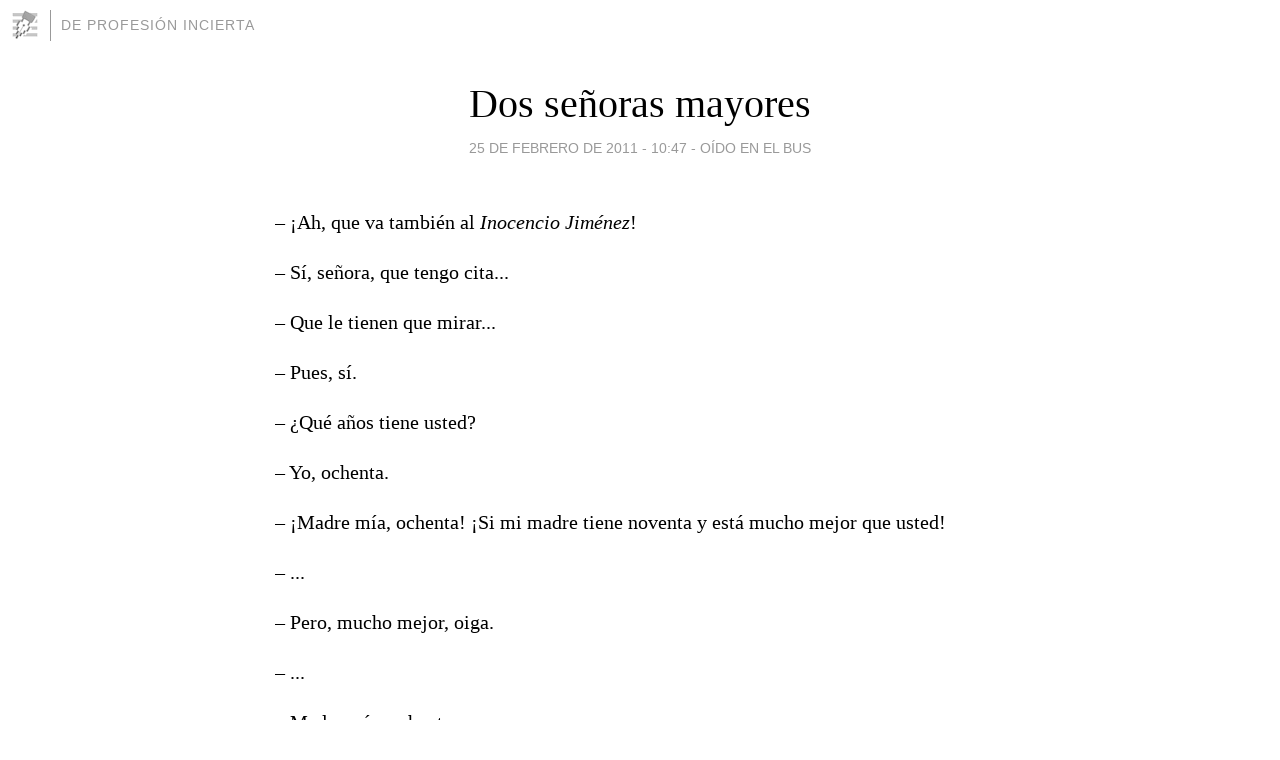

--- FILE ---
content_type: text/html; charset=utf-8
request_url: https://joseluiscano.blogia.com/2011/022501-dos-senoras-mayores.php
body_size: 3609
content:
<!DOCTYPE html>
<html lang="es">
<head>
	<meta charset="UTF-8">
	
	<title>Dos señoras mayores | de profesión incierta</title>

	<link rel="canonical" href="https://joseluiscano.blogia.com/2011/022501-dos-senoras-mayores.php" />
        

	<meta property="og:locale" content="es" />
	<meta property="og:site_name" content="joseluiscano" />

	<meta property="og:type" content="article" />

	<meta property="og:type" content="article" />
	<meta property="og:title" content="Dos se&ntilde;oras mayores | de profesi&oacute;n incierta" />
	<meta name="description" property="og:description" content="&ndash; &iexcl;Ah, que va tambi&eacute;n al Inocencio Jim&eacute;nez!&nbsp;&ndash; S&iacute;, se&ntilde;ora, que tengo cita...&ndash; Que le tienen que mirar...&ndash; Pues, s&iacute;.&ndash; &iquest;Qu&eacute; a&ntilde;os tiene usted?&ndash; Yo,">

	<meta property="og:url" content="https://joseluiscano.blogia.com/2011/022501-dos-senoras-mayores.php" />

	<link rel="alternate" type="application/rss+xml" title="RSS 2.0" href="https://joseluiscano.blogia.com/feed.xml" />

	<link rel="stylesheet" href="//cms.blogia.com/templates/template1/css/styles.css?v=1479210573">
	
	<link rel="shortcut icon" href="//cms.blogia.com/templates/template1/img/favicon.ico" />

	<meta name="viewport" content="width=device-width, initial-scale=1.0" />

	
	

<!-- Google tag (gtag.js) -->
<script async src="https://www.googletagmanager.com/gtag/js?id=G-QCKB0GVRJ4"></script>
<script>
  window.dataLayer = window.dataLayer || [];
  function gtag(){dataLayer.push(arguments);}
  gtag('js', new Date());

  gtag('config', 'G-QCKB0GVRJ4');
</script>

</head>










<body class="page--post">


		<header>



       <a href="https://www.blogia.com">
            <img src="[data-uri]" width="30" height="30" alt="Blogia" />
       </a>

		<div id="blog-title">
		<a href="https://joseluiscano.blogia.com">de profesión incierta</a>
		</div>
		
	</header>






	
	<main style="max-width : 730px;">
	
	




		<article id="post">
			
			<h1><a href="https://joseluiscano.blogia.com/2011/022501-dos-senoras-mayores.php">Dos señoras mayores</a></h1>





			<div class="post__author-date">
				<time datetime="2011-02-25T10:47:00+00:00" pubdate data-updated="true">
				
					<a href="https://joseluiscano.blogia.com/2011/022501-dos-senoras-mayores.php">
						25 de febrero de 2011 - 10:47					</a>
				</time>
									- <a href="/temas/oido-en-el-bus/">Oído en el bus</a>
							</div>

		


			
			
			<div class="post__content">
			
								

				
				<p>&ndash; &iexcl;Ah, que va tambi&eacute;n al <em>Inocencio Jim&eacute;nez</em>!&nbsp;</p><p>&ndash; S&iacute;, se&ntilde;ora, que tengo cita...</p><p>&ndash; Que le tienen que mirar...</p><p>&ndash; Pues, s&iacute;.</p><p>&ndash; &iquest;Qu&eacute; a&ntilde;os tiene usted?</p><p>&ndash; Yo, ochenta.</p><p>&ndash; &iexcl;Madre m&iacute;a, ochenta! &iexcl;Si mi madre tiene noventa y est&aacute; mucho mejor que usted!</p><p>&ndash; ...</p><p>&ndash; Pero, mucho mejor, oiga.</p><p>&ndash; ...</p><p>&ndash; Madre m&iacute;a, ochenta...</p><p>&nbsp;</p><p>&nbsp;</p>			</div>


			
			<div class="post__share">
				<ul>
										<li class="share__facebook">
						<a href="https://www.facebook.com/sharer.php?u=https%3A%2F%2Fjoseluiscano.blogia.com%2F2011%2F022501-dos-senoras-mayores.php" 
							title="Compartir en Facebook"
							onClick="ga('send', 'event', 'compartir', 'facebook');">
								Facebook</a></li>
					<li class="share__twitter">
						<a href="https://twitter.com/share?url=https%3A%2F%2Fjoseluiscano.blogia.com%2F2011%2F022501-dos-senoras-mayores.php" 
							title="Compartir en Twitter"
							onClick="ga('send', 'event', 'compartir', 'twitter');">
								Twitter</a></li>
					<li class="share__whatsapp">
						<a href="whatsapp://send?text=https%3A%2F%2Fjoseluiscano.blogia.com%2F2011%2F022501-dos-senoras-mayores.php" 
							title="Compartir en WhatsApp"
							onClick="ga('send', 'event', 'compartir', 'whatsapp');">
								Whatsapp</a></li>
					<li class="share__email">
						<a href="mailto:?subject=Mira esto&body=Mira esto: https%3A%2F%2Fjoseluiscano.blogia.com%2F2011%2F022501-dos-senoras-mayores.php" 
							title="Compartir por email"
							onClick="ga('send', 'event', 'compartir', 'email');">
								Email</a></li>
									</ul>
			</div>

		
		</article>
		
		








		
		
		<section id="related" style="text-align:center;">
		
		
			<h2>Otros artículos en este blog:</h2>
			
			<ul>

				
				<li><a href="https://joseluiscano.blogia.com/2013/030603-un-senor-leyendo-el-periodico-y-otro-senor-sin-periodico.php">Un señor leyendo el periódico y otro señor sin periódico</a></li>
				
				
				<li><a href="https://joseluiscano.blogia.com/2010/102606-una-pareja-de-mediana-edad.php">Una pareja de mediana edad</a></li>
				
				
				<li><a href="https://joseluiscano.blogia.com/2011/072205-tres-senoras.php">Tres señoras</a></li>
				
				
			</ul>
			
			
		</section>







		<section id="comments">


			

			<h2>0 comentarios</h2>





			



			
			<form name="comments__form" action="https://joseluiscano.blogia.com/index.php" method="post" accept-charset="ISO-8859-1">
				
				<label for="nombre">Nombre</label>
				<input size="30" id="nombre" name="nombre" value="" type="text" >

				<label for="email">E-mail <em>No será mostrado.</em></label>
				<input size="30" id="email" name="email" value="" type="text" >

				<label for="comentario">Comentario</label>
				<textarea cols="30" rows="5" id="comentario" name="comentario"></textarea>

				<input name="submit" value="Publicar" type="submit" > 

								<input name="datosarticulo" value="" type="hidden" >
				<input name="idarticulo" value="2011022501" type="hidden" />
				<input name="nomblog" value="joseluiscano" type="hidden" >
				<input name="escomentario" value="true" type="hidden" >
				<input name="coddt" value="1392567238" type="hidden" >
			</form>
			
		</section>


		<nav>
			<ul>

								<li><a href="/2011/022401-la-viabilidad-del-aeropuerto-de-monflorite-esta-en-el-aire.php">← La viabilidad del aeropuerto de Monflorite está en el aire</a></li>
				
								<li><a href="/2011/022812-geometria-de-nivel.php">Geometría de nivel →</a></li>
							

			</ul>
		</nav>






	</main>
	
	
















	<footer>
	
		<ul>
			<li><a href="/acercade/">Acerca de</a></li> 
			<li><a href="/archivos/">Archivos</a></li> 
			<li><a href="/admin.php">Administrar</a></li> 
		</ul>
			</footer>




<script>

  (function(i,s,o,g,r,a,m){i['GoogleAnalyticsObject']=r;i[r]=i[r]||function(){
  (i[r].q=i[r].q||[]).push(arguments)},i[r].l=1*new Date();a=s.createElement(o),
  m=s.getElementsByTagName(o)[0];a.async=1;a.src=g;m.parentNode.insertBefore(a,m)
  })(window,document,'script','//www.google-analytics.com/analytics.js','ga');


  ga('create', 'UA-80669-7', 'auto');
  ga('set', 'dimension1', '2014v1');
  ga('set', 'plantilla', '2014v1');
  ga('send', 'pageview');


</script>





</body>


</html>
